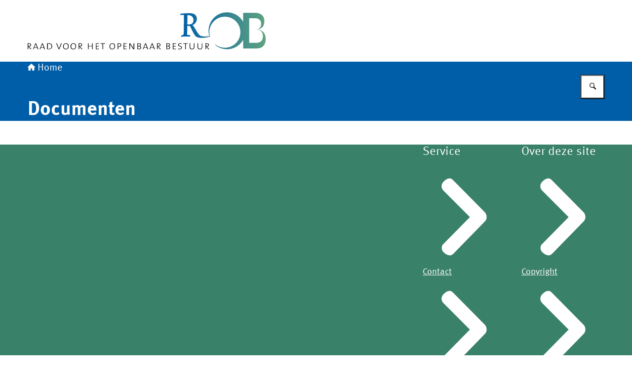

--- FILE ---
content_type: image/svg+xml
request_url: https://www.raadopenbaarbestuur.nl/themes/raadopenbaarbestuur/header-logo.svg
body_size: 2013
content:
<svg xmlns="http://www.w3.org/2000/svg" width="482" height="125" xmlns:xlink="http://www.w3.org/1999/xlink" viewBox="0 0 482 125">
  <defs>
    <linearGradient id="b" x1="309.01" y1="-590.8" x2="482" y2="-590.8" gradientTransform="translate(0 -528.4) scale(1 -1)" gradientUnits="userSpaceOnUse">
      <stop offset="0" stop-color="#005ea8"/>
      <stop offset="1" stop-color="#5ea280"/>
    </linearGradient>
  </defs>
  <path d="M309.01,30.66l.78-2.84c.67-.06,1.15-.18,1.45-.18,5.08-.63,10.19-.93,15.3-.9,6.27,0,9.34.72,12.17,2.83,2.69,2,4.2,5.22,4,8.56,0,5.66-4,11.26-8.86,12.65.57.39,1.06.88,1.45,1.44,1.18,1.51,2.24,3.1,3.19,4.76l3.13,5.24c.54,1,1.39,2.17,2.41,3.8,2,3.07,3.31,4.7,4.7,5.66.88.57,1.83,1.02,2.83,1.33,6.51,2,14.64.3,16.39-.06-1.02-3.42-1.53-6.98-1.51-10.55,0-20.66,16.74-37.41,37.4-37.41,9.93,0,19.45,3.94,26.47,10.97,2.46,2.47,4.56,5.27,6.26,8.31v-18.19h25.3s17.71-.48,17.53,17.11c-.12,13.43-9.21,15.9-14.64,16.32,4.88.48,17.41,3.31,17.23,19.7-.18,19-14.88,19-19.15,19h-26.29v-17.73c-1.69,3.06-3.8,5.87-6.26,8.36-13.9,13.89-36.18,14.66-51.01,1.75l.6-.61c13.64,10.78,33.43,8.46,44.21-5.17,10.78-13.64,8.46-33.43-5.17-44.21-13.64-10.78-33.43-8.46-44.21,5.17-6.31,7.99-8.37,18.54-5.53,28.32l-.72.18h-.12c-3.68.9-13.38,4.1-23.19,1.69-1.71-.45-3.31-1.25-4.7-2.35-.76-.7-1.43-1.49-2-2.35-1.75-2.59-2.59-4-7.41-13.86l-2.47-5c-.9.13-1.8.19-2.71.18-.72,0-1.27-.06-2.59-.18l-.22,17.44v.06c0,1,.3,1.15,1.68,1.15.73,0,1.63,0,2.59-.06l2.17-.06-1.26,3.37c-3.8-.24-5.24-.24-8.92-.24-2.96-.12-5.93.06-8.85.54l1-3.13c2-.06,2.65-.18,3.31-.54.51-.33.87-.85,1-1.45.3-1.14.3-1.69.42-4.94l.42-32.95v-.06c0-.66-.06-.78-.24-1-.5-.33-1.09-.48-1.69-.43-1.88.04-3.75.2-5.6.49l-.07.07ZM323.35,49.34c.9.15,1.8.21,2.71.18,2.83,0,4.52-.3,6-1.14,2.35-1.27,3.74-4.1,3.74-7.59,0-6.21-4-10-10.54-10-.43,0-1,.06-1.69.06l-.24,18.49h.02ZM462.37,86.75c3.14,0,14,0,14.16-13.37.12-11.09-8.49-13.38-12.35-13.8,3.68-.6,8.56-2.83,8.62-11,.12-12-11.87-11.69-11.87-11.69h-12.14v49.97h8.19l5.36-.06.03-.04Z" fill="url(#b)"/>
  <path d="M6.08,99.85l-4.76-5.69h-.06v5.69H0v-12c.6,0,1.5-.06,2.89-.06,2.65,0,4.09,1.09,4.09,3,0,2.06-1.84,3.37-4.27,3.37.36.3.72.78,1.14,1.2l3.86,4.4h-1.63v.09ZM2.71,88.68c-.48-.02-.97,0-1.45.06v4.46c.5.05,1.01.07,1.51.06,1.8,0,2.89-1,2.89-2.41s-1.09-2.17-2.95-2.17Z"/>
  <path d="M20.36,99.85l-1.15-3h-6l-1.17,3h-1.26l4.88-12h1.32l4.82,12h-1.44ZM16.98,91.24c-.3-.79-.6-1.57-.78-2.17h0c-.18.66-.48,1.45-.78,2.23l-1.87,4.64h5.24l-1.81-4.7Z"/>
  <path d="M33.85,99.85l-1.14-3h-6l-1.17,3h-1.27l4.87-12h1.33l4.82,12h-1.44ZM30.48,91.24c-.3-.79-.61-1.57-.79-2.17h0c-.18.66-.48,1.45-.78,2.23l-1.87,4.61h5.24l-1.8-4.67Z"/>
  <path d="M42.6,99.85c-1.21,0-2.11-.06-3-.06v-12c1,0,2.29-.06,3.56-.06,4,0,6.5,1.81,6.5,6s-2.91,6.12-7.06,6.12ZM42.9,88.65c-.61,0-1.33,0-2,.06v10.14c.62.07,1.25.11,1.87.12,3.31,0,5.6-1.57,5.6-5.06s-1.8-5.23-5.47-5.23v-.03Z"/>
  <path d="M64.15,99.85h-1.37l-4.88-12h1.44l3,7.84c.39.98.73,1.98,1,3h0c.3-.91.66-1.87,1.08-2.83l3.26-8h1.32l-4.85,11.99Z"/>
  <path d="M77.23,100c-3.85,0-5.48-2.65-5.48-6.08,0-4,2.65-6.27,5.79-6.27,3.61,0,5.54,2.29,5.54,6.15s-2.53,6.2-5.85,6.2ZM77.41,88.62c-2.28,0-4.33,1.8-4.33,5.12,0,2.77,1,5.24,4.27,5.24,2.53,0,4.46-1.75,4.46-5.06s-1.66-5.3-4.4-5.3Z"/>
  <path d="M92.29,100c-3.85,0-5.48-2.65-5.48-6.08,0-4,2.65-6.27,5.79-6.27,3.61,0,5.55,2.29,5.55,6.2s-2.48,6.15-5.86,6.15ZM92.54,88.62c-2.29,0-4.34,1.8-4.34,5.12,0,2.77,1,5.24,4.27,5.24,2.54,0,4.46-1.75,4.46-5.06s-1.68-5.3-4.39-5.3Z"/>
  <path d="M109.34,99.85l-4.76-5.66h-.06v5.66h-1.26v-12c.6,0,1.5-.06,2.89-.06,2.65,0,4.1,1.09,4.1,3,0,2.22-1.87,3.49-4.28,3.49.36.3.72.78,1.14,1.2l3.86,4.4h-1.63v-.03ZM105.97,88.71c-.48-.02-.97,0-1.45.06v4.46c.5.05,1.01.07,1.51.06,1.81,0,2.89-1,2.89-2.41s-1.14-2.2-3-2.2l.05.03Z"/>
  <path d="M130.5,99.85v-5.75h-7.11v5.75h-1.23v-12h1.27v5.31h7.11v-5.39h1.26v12.08h-1.3Z"/>
  <path d="M138.16,99.85v-12h6.2v1h-5v4.34h4.8v1h-4.76v4.66h5v1h-6.24Z"/>
  <path d="M152.79,88.74v11.11h-1.27v-11.11h-3.79v-1h8.91v1h-3.85Z"/>
  <path d="M171.22,100c-3.86,0-5.48-2.65-5.48-6.08,0-4,2.65-6.27,5.78-6.27,3.62,0,5.54,2.29,5.54,6.15s-2.47,6.2-5.84,6.2ZM171.4,88.62c-2.29,0-4.34,1.8-4.34,5.12,0,2.77,1,5.24,4.28,5.24,2.53,0,4.46-1.75,4.46-5.06s-1.64-5.3-4.4-5.3h0Z"/>
  <path d="M184.65,95.3c-.4.01-.8,0-1.2-.06v4.61h-1.29v-12c.85,0,1.81-.06,3.14-.06,2.71,0,4.27,1.39,4.27,3.5.02,2.39-1.9,4.01-4.92,4.01ZM185.02,88.74h-1.63v5.42c.44.07.88.11,1.32.12,2.23,0,3.5-1,3.5-2.89.06-1.63-1.05-2.65-3.19-2.65Z"/>
  <path d="M194.35,99.85v-12h6.21v1h-5v4.34h4.76v1h-4.76v4.66h5v1h-6.21Z"/>
  <path d="M214.17,99.85l-5.48-8.19c-.54-.84-1.08-1.75-1.51-2.53h0c.06.9.12,1.93.12,3.55v7.17h-1.2v-12h1.63l5.44,8.06c.57.81,1.09,1.66,1.56,2.53h0c-.06-.91-.12-2.47-.12-4.76v-5.91h1.27v12.08h-1.71Z"/>
  <path d="M225.03,99.85c-.73,0-1.81,0-2.84-.06v-12c.79,0,1.81-.06,3.44-.06,2.77,0,3.85,1.21,3.85,2.84-.05,1.36-.99,2.53-2.31,2.87h0c1.5.08,2.67,1.33,2.65,2.83-.04,1.2-.65,3.58-4.79,3.58ZM225.33,88.65h-1.87v4.34h1.2c2.23,0,3.56-.79,3.56-2.41,0-1-.66-1.9-2.89-1.9v-.03ZM224.66,94.01h-1.2v4.64c.56.11,1.14.18,1.71.2,2.28,0,3.31-1.09,3.31-2.53,0-1.8-1.71-2.28-3.82-2.28v-.03Z"/>
  <path d="M242.68,99.85l-1.15-3h-6l-1.15,3h-1.21l4.88-12h1.32l4.8,12h-1.49ZM239.36,91.24c-.3-.79-.6-1.57-.78-2.17h0c-.18.66-.48,1.45-.78,2.23l-1.87,4.64h5.24l-1.81-4.7Z"/>
  <path d="M256.17,99.85l-1.14-3h-6l-1.14,3h-1.27l4.88-12h1.33l4.82,12h-1.48ZM252.8,91.24c-.31-.79-.61-1.57-.79-2.17h0c-.18.66-.48,1.45-.78,2.23l-1.87,4.64h5.24l-1.8-4.7Z"/>
  <path d="M268.1,99.85l-4.76-5.66h-.06v5.66h-1.27v-12c.61,0,1.51-.06,2.89-.06,2.66,0,4.1,1.09,4.1,3,0,2.22-1.87,3.49-4.28,3.49.37.3.73.78,1.15,1.2l3.85,4.4h-1.62v-.03ZM264.72,88.71c-.48-.02-.96,0-1.44.06v4.46c.5.05,1,.07,1.5.06,1.81,0,2.9-1,2.9-2.41s-1.15-2.2-3-2.2l.04.03Z"/>
  <path d="M283.76,99.85c-.72,0-1.81,0-2.83-.06v-12c.84,0,1.81-.06,3.43-.06,2.77,0,3.86,1.21,3.86,2.84-.05,1.38-1.01,2.56-2.35,2.89h0c1.5.08,2.67,1.33,2.65,2.83,0,1.18-.72,3.56-4.76,3.56ZM284.06,88.65h-1.89v4.34h1.21c2.23,0,3.55-.79,3.55-2.41,0-1-.64-1.9-2.87-1.9v-.03ZM283.4,94.01h-1.23v4.64c.58.09,1.16.13,1.75.12,2.29,0,3.31-1.09,3.31-2.53-.06-1.72-1.72-2.2-3.83-2.2v-.03Z"/>
  <path d="M294.07,99.85v-12h6.21v1h-5v4.34h4.76v1h-4.76v4.66h5v1h-6.21Z"/>
  <path d="M307.75,100c-.96.01-1.91-.09-2.84-.3l.06-1.32c.96.36,1.98.54,3,.54,1.5,0,3.25-.6,3.25-2.47,0-2.95-6.51-1.63-6.51-5.42,0-2.05,1.75-3.38,4.52-3.38.85.02,1.69.1,2.53.24l-.06,1.21c-.85-.21-1.72-.33-2.59-.36-2.11,0-3.13.84-3.13,2.17,0,3,6.5,1.5,6.5,5.48-.04,2.29-2.3,3.61-4.73,3.61Z"/>
  <path d="M320.18,88.74v11.11h-1.27v-11.11h-3.73v-1h8.91v1h-3.91Z"/>
  <path d="M332.81,100c-3.08,0-4.82-1.44-4.82-4.27v-8h1.26v7.9c0,2.29,1.39,3.31,3.68,3.31,2.77,0,3.67-1.51,3.67-3.68v-7.49h1.21v7.53c.06,2.47-1.39,4.7-5,4.7Z"/>
  <path d="M348.83,100c-3.07,0-4.82-1.44-4.82-4.27v-8h1.27v7.9c0,2.29,1.38,3.31,3.67,3.31,2.77,0,3.68-1.51,3.68-3.68v-7.49h1.2v7.53c.06,2.47-1.39,4.7-5,4.7Z"/>
  <path d="M366.24,99.85l-4.76-5.66h-.06v5.66h-1.24v-12c.6,0,1.5-.06,2.89-.06,2.65,0,4.09,1.09,4.09,3,0,2.22-1.86,3.49-4.27,3.49.36.3.72.78,1.14,1.2l3.86,4.4h-1.63l-.02-.03ZM362.87,88.71c-.48-.02-.97,0-1.45.06v4.46c.5.05,1.01.07,1.51.06,1.8,0,2.89-1,2.89-2.41s-1.09-2.2-2.95-2.2v.03Z"/>
</svg>